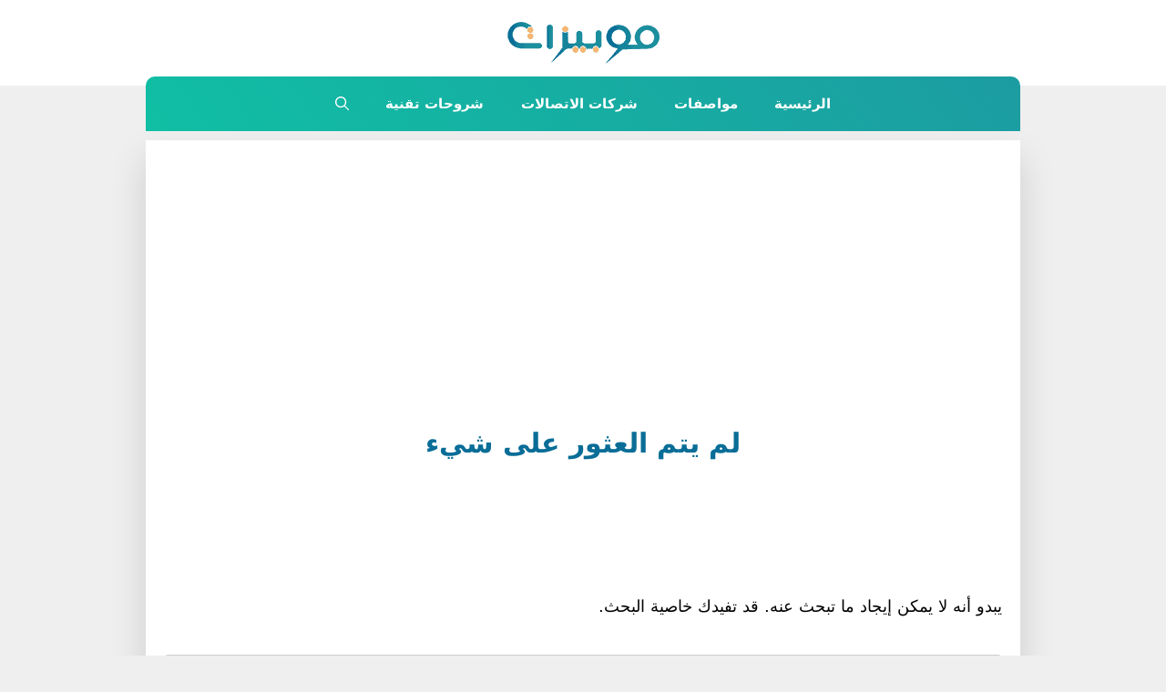

--- FILE ---
content_type: text/html; charset=UTF-8
request_url: https://mobizat.net/downloads/apps/
body_size: 20346
content:
<!DOCTYPE html>
<html dir="rtl" lang="ar" prefix="og: https://ogp.me/ns#">
<head>
	<meta charset="UTF-8">
	        <style>.links-container .title { margin-bottom: 1em; }
            .links-container .link { display: flex; gap: 0.5em; }
            .links-container :is(.icon, .prefix) { display: inline-block; white-space: nowrap; }</style>
                    <style>/* MOBILE SIZE START */
@media (min-width: 320px) and (max-width: 767px) {

.zat-internal-end .title {
    text-align: center;
}

.zat-internal-end .link {
    margin: 20px auto;
    padding: 4px 8px!important;
    background-color: #fbfbfb;
    border-radius: 10px!important;
    align-items: center;
    font-size: 14px!important;
    line-height: 2;
}

.zat-internal-inside .link {
    display: inline-grid;
    gap: 0.5em;
    text-align: center;
    width: 100%;
}

}
/* MOBILE SIZE END */



/* SY Internal Links START */

.zat-internal-inside .link a {
    color: #551a8b!important;
}
.zat-internal-inside .link a:hover {
    color: #A60202!important;
}

.zat-internal-end .link {
    margin: 20px auto;
    padding: 4px 12px;
    background-color: #fbfbfb;
    border-radius: 25px;
	font-size: 15px;
	align-items: center;
	font-size: 16px!important;
	line-height: 2;
}
.zat-internal-end .link:hover {
    background-color: #f1f1f1;
	border-left: 2px solid #f2be1f;
}
.zat-internal-end .link:before {
  content: '';
  width: 0px;
  height: 0px;
  border-style: solid;
  border-width: 10px 15px 10px 0;
  border-color: transparent #f2be1f transparent transparent;
  display: inline-block;
  vertical-align: middle;
  margin-right: 0px;
  margin-left: 5px;
}

.zat-internal-end .link a:hover {
    color: #A60202!important;
}

.zat-internal-end .title {
    font-size: 22px;
    border-bottom: solid 1px #eee;
    color: #fff!important;
    background: rgba(0, 0, 0, 0) linear-gradient(-308.59deg, rgb(16 191 164) 0%, rgb(28 156 161) 100%) repeat scroll 0% 0% !important;
    border-radius: 5px;
    padding: 10px;
}
.zat-internal-end .link a {
    color: #551a8b!important;
    font-weight: bold;
    text-align: right!important;
    font-size: 14px!important;
}

/* SY Internal Links END */</style>
                    <meta name="viewport" content="width=device-width, initial-scale=1">
<!-- تحسين مُحركات البحث بواسطة رانك ماث برو (Rank Math PRO)-  https://s.rankmath.com/home -->
<title>تنزيل متجر التطبيقات و تحميل تطبيقات مجانا للموبايل 2026 و متجر تحميل APK</title>
<style>.flying-press-lazy-bg{background-image:none!important;}</style>
<link rel='preload' href='https://mobizat.net/wp-content/uploads/2024/12/mobizat-logo.webp' as='image' imagesrcset='https://mobizat.net/wp-content/uploads/2024/12/mobizat-logo.webp 1x, https://mobizat.net/wp-content/uploads/2024/12/mobizat-logo.webp 2x' imagesizes=''/>

<style id="flying-press-css">/*!
 * Font Awesome Free 6.7.1 by @fontawesome - https://fontawesome.com
 * License - https://fontawesome.com/license/free (Icons: CC BY 4.0, Fonts: SIL OFL 1.1, Code: MIT License)
 * Copyright 2024 Fonticons, Inc.
 */
@keyframes fa-beat{0%,90%{transform:scale(1)}45%{transform:scale(var(--fa-beat-scale,1.25))}}@keyframes fa-bounce{0%{transform:scale(1)translateY(0)}10%{transform:scale(var(--fa-bounce-start-scale-x,1.1),var(--fa-bounce-start-scale-y,.9))translateY(0)}30%{transform:scale(var(--fa-bounce-jump-scale-x,.9),var(--fa-bounce-jump-scale-y,1.1))translateY(var(--fa-bounce-height,-.5em))}50%{transform:scale(var(--fa-bounce-land-scale-x,1.05),var(--fa-bounce-land-scale-y,.95))translateY(0)}57%{transform:scale(1)translateY(var(--fa-bounce-rebound,-.125em))}64%{transform:scale(1)translateY(0)}}@keyframes fa-fade{50%{opacity:var(--fa-fade-opacity,.4)}}@keyframes fa-beat-fade{0%,to{opacity:var(--fa-beat-fade-opacity,.4);transform:scale(1)}50%{opacity:1;transform:scale(var(--fa-beat-fade-scale,1.125))}}@keyframes fa-flip{50%{transform:rotate3d(var(--fa-flip-x,0),var(--fa-flip-y,1),var(--fa-flip-z,0),var(--fa-flip-angle,-180deg))}}@keyframes fa-shake{0%{transform:rotate(-15deg)}4%{transform:rotate(15deg)}8%,24%{transform:rotate(-18deg)}12%,28%{transform:rotate(18deg)}16%{transform:rotate(-22deg)}20%{transform:rotate(22deg)}32%{transform:rotate(-12deg)}36%{transform:rotate(12deg)}40%,to{transform:rotate(0)}}@keyframes fa-spin{0%{transform:rotate(0)}}:host,:root{--fa-style-family-brands:"Font Awesome 6 Brands";--fa-font-brands:normal 400 1em/1 "Font Awesome 6 Brands"}@font-face{font-family:"Font Awesome 6 Brands";font-style:normal;font-weight:400;font-display:block;src:url(https://tajmod.net/wp-content/cache/flying-press/fa-brands-400.woff2)format("woff2"),url(https://tajmod.net/wp-content/cache/flying-press/fa-brands-400.ttf)format("truetype")}:host,:root{--fa-font-regular:normal 400 1em/1 "Font Awesome 6 Free"}@font-face{font-family:"Font Awesome 6 Free";font-style:normal;font-weight:400;font-display:block;src:url(https://tajmod.net/wp-content/cache/flying-press/fa-regular-400.woff2)format("woff2"),url(https://tajmod.net/wp-content/cache/flying-press/fa-regular-400.ttf)format("truetype")}:host,:root{--fa-style-family-classic:"Font Awesome 6 Free";--fa-font-solid:normal 900 1em/1 "Font Awesome 6 Free"}@font-face{font-family:"Font Awesome 6 Free";font-style:normal;font-weight:900;font-display:block;src:url(https://tajmod.net/wp-content/cache/flying-press/fa-solid-900.woff2)format("woff2"),url(https://tajmod.net/wp-content/cache/flying-press/fa-solid-900.ttf)format("truetype")}@font-face{font-family:"Font Awesome 5 Brands";font-display:block;font-weight:400;src:url(https://tajmod.net/wp-content/cache/flying-press/fa-brands-400.woff2)format("woff2"),url(https://tajmod.net/wp-content/cache/flying-press/fa-brands-400.ttf)format("truetype")}@font-face{font-family:"Font Awesome 5 Free";font-display:block;font-weight:900;src:url(https://tajmod.net/wp-content/cache/flying-press/fa-solid-900.woff2)format("woff2"),url(https://tajmod.net/wp-content/cache/flying-press/fa-solid-900.ttf)format("truetype")}@font-face{font-family:"Font Awesome 5 Free";font-display:block;font-weight:400;src:url(https://tajmod.net/wp-content/cache/flying-press/fa-regular-400.woff2)format("woff2"),url(https://tajmod.net/wp-content/cache/flying-press/fa-regular-400.ttf)format("truetype")}@font-face{font-family:FontAwesome;font-display:block;src:url(https://tajmod.net/wp-content/cache/flying-press/fa-solid-900.woff2)format("woff2"),url(https://tajmod.net/wp-content/cache/flying-press/fa-solid-900.ttf)format("truetype")}@font-face{font-family:FontAwesome;font-display:block;src:url(https://tajmod.net/wp-content/cache/flying-press/fa-brands-400.woff2)format("woff2"),url(https://tajmod.net/wp-content/cache/flying-press/fa-brands-400.ttf)format("truetype")}@font-face{font-family:FontAwesome;font-display:block;src:url(https://tajmod.net/wp-content/cache/flying-press/fa-regular-400.woff2)format("woff2"),url(https://tajmod.net/wp-content/cache/flying-press/fa-regular-400.ttf)format("truetype");unicode-range:U+F003,U+F006,U+F014,U+F016-F017,U+F01A-F01B,U+F01D,U+F022,U+F03E,U+F044,U+F046,U+F05C-F05D,U+F06E,U+F070,U+F087-F088,U+F08A,U+F094,U+F096-F097,U+F09D,U+F0A0,U+F0A2,U+F0A4-F0A7,U+F0C5,U+F0C7,U+F0E5-F0E6,U+F0EB,U+F0F6-F0F8,U+F10C,U+F114-F115,U+F118-F11A,U+F11C-F11D,U+F133,U+F147,U+F14E,U+F150-F152,U+F185-F186,U+F18E,U+F190-F192,U+F196,U+F1C1-F1C9,U+F1D9,U+F1DB,U+F1E3,U+F1EA,U+F1F7,U+F1F9,U+F20A,U+F247-F248,U+F24A,U+F24D,U+F255-F25B,U+F25D,U+F271-F274,U+F278,U+F27B,U+F28C,U+F28E,U+F29C,U+F2B5,U+F2B7,U+F2BA,U+F2BC,U+F2BE,U+F2C0-F2C1,U+F2C3,U+F2D0,U+F2D2,U+F2D4,U+F2DC}@font-face{font-family:FontAwesome;font-display:block;src:url(https://tajmod.net/wp-content/cache/flying-press/fa-v4compatibility.woff2)format("woff2"),url(https://tajmod.net/wp-content/cache/flying-press/fa-v4compatibility.ttf)format("truetype");unicode-range:U+F041,U+F047,U+F065-F066,U+F07D-F07E,U+F080,U+F08B,U+F08E,U+F090,U+F09A,U+F0AC,U+F0AE,U+F0B2,U+F0D0,U+F0D6,U+F0E4,U+F0EC,U+F10A-F10B,U+F123,U+F13E,U+F148-F149,U+F14C,U+F156,U+F15E,U+F160-F161,U+F163,U+F175-F178,U+F195,U+F1F8,U+F219,U+F27A}.clear,.clearfix:after,.grid-100:after,.grid-10:after,.grid-15:after,.grid-20:after,.grid-25:after,.grid-30:after,.grid-33:after,.grid-35:after,.grid-40:after,.grid-45:after,.grid-50:after,.grid-55:after,.grid-5:after,.grid-60:after,.grid-65:after,.grid-66:after,.grid-70:after,.grid-75:after,.grid-80:after,.grid-85:after,.grid-90:after,.grid-95:after,.grid-container:after,[class*=mobile-grid-]:after,[class*=tablet-grid-]:after{clear:both}@-ms-viewport{width:auto}.clearfix:after,.clearfix:before,.grid-100:after,.grid-100:before,.grid-10:after,.grid-10:before,.grid-15:after,.grid-15:before,.grid-20:after,.grid-20:before,.grid-25:after,.grid-25:before,.grid-30:after,.grid-30:before,.grid-33:after,.grid-33:before,.grid-35:after,.grid-35:before,.grid-40:after,.grid-40:before,.grid-45:after,.grid-45:before,.grid-50:after,.grid-50:before,.grid-55:after,.grid-55:before,.grid-5:after,.grid-5:before,.grid-60:after,.grid-60:before,.grid-65:after,.grid-65:before,.grid-66:after,.grid-66:before,.grid-70:after,.grid-70:before,.grid-75:after,.grid-75:before,.grid-80:after,.grid-80:before,.grid-85:after,.grid-85:before,.grid-90:after,.grid-90:before,.grid-95:after,.grid-95:before,.grid-container:after,.grid-container:before,[class*=mobile-grid-]:after,[class*=mobile-grid-]:before,[class*=tablet-grid-]:after,[class*=tablet-grid-]:before{content:".";visibility:hidden;width:0;height:0;font-size:0;line-height:0;display:block;overflow:hidden}.grid-container{max-width:1200px;margin-left:auto;margin-right:auto;padding-left:10px;padding-right:10px}.grid-10,.grid-100,.grid-15,.grid-20,.grid-25,.grid-30,.grid-33,.grid-35,.grid-40,.grid-45,.grid-5,.grid-50,.grid-55,.grid-60,.grid-65,.grid-66,.grid-70,.grid-75,.grid-80,.grid-85,.grid-90,.grid-95,[class*=mobile-grid-],[class*=tablet-grid-]{-webkit-box-sizing:border-box;-moz-box-sizing:border-box;box-sizing:border-box;padding-left:10px;padding-right:10px}.grid-parent{padding-left:0;padding-right:0}@media (width<=767px){[class*=mobile-pull-],[class*=mobile-push-]{position:relative}.mobile-grid-100{clear:both;width:100%}}@media (width>=768px) and (width<=1024px){[class*=tablet-pull-],[class*=tablet-push-]{position:relative}.tablet-grid-100{clear:both;width:100%}}@media (width>=1025px){.grid-100{clear:both;width:100%}}a,abbr,acronym,address,applet,big,blockquote,body,caption,cite,code,dd,del,dfn,div,dl,dt,em,fieldset,font,form,h1,h2,h3,h4,h5,h6,html,iframe,ins,kbd,label,legend,li,object,ol,p,pre,q,s,samp,small,span,strike,strong,sub,sup,table,tbody,td,tfoot,th,thead,tr,tt,ul,var{border:0;margin:0;padding:0}html{-webkit-text-size-adjust:100%;-ms-text-size-adjust:100%;font-family:sans-serif}article,aside,details,figcaption,figure,footer,header,main,nav,section{display:block}ol,ul{list-style:none}a{background-color:#fff0}a img{border:0}body,button,input,select,textarea{text-transform:none;font-family:-apple-system,system-ui,BlinkMacSystemFont,Segoe UI,Helvetica,Arial,sans-serif,Apple Color Emoji,Segoe UI Emoji,Segoe UI Symbol;font-size:17px;font-weight:400;line-height:1.5}p{margin-bottom:1.5em}h1,h2,h3,h4,h5,h6{font-family:inherit;font-size:100%;font-style:inherit;font-weight:inherit}h1{text-transform:none;margin-bottom:20px;font-size:42px;font-weight:400;line-height:1.2em}h2{text-transform:none;margin-bottom:20px;font-size:35px;font-weight:400;line-height:1.2em}ul{list-style:outside}li>ol,li>ul{margin-bottom:0;margin-left:1.5em}b,strong{font-weight:700}ins,mark{text-decoration:none}img{max-width:100%;height:auto}button,input,select,textarea{vertical-align:baseline;margin:0;font-size:100%}button,html input[type=button],input[type=reset],input[type=submit]{cursor:pointer;-webkit-appearance:button;color:#fff;background:#55555e;border:1px solid #fff0;padding:10px 20px}input[type=checkbox],input[type=radio]{box-sizing:border-box;padding:0}input[type=search]{-webkit-appearance:textfield;box-sizing:content-box}input[type=search]::-webkit-search-decoration{-webkit-appearance:none}button::-moz-focus-inner,input::-moz-focus-inner{border:0;padding:0}input[type=email],input[type=number],input[type=password],input[type=search],input[type=tel],input[type=text],input[type=url],select,textarea{color:#666;box-sizing:border-box;background:#fafafa;border:1px solid #ccc;border-radius:0;max-width:100%;padding:10px 15px}input[type=file]{box-sizing:border-box;max-width:100%}a,button,input{transition:color .1s ease-in-out,background-color .1s ease-in-out}a{text-decoration:none}.size-auto,.size-full,.size-large,.size-medium,.size-thumbnail{max-width:100%;height:auto}.screen-reader-text{clip:rect(1px,1px,1px,1px);clip-path:inset(50%);border:0;width:1px;height:1px;margin:-1px;padding:0;overflow:hidden;word-wrap:normal!important;position:absolute!important}.screen-reader-text:focus{clip-path:none;color:#21759b;z-index:100000;background-color:#f1f1f1;border-radius:3px;width:auto;height:auto;padding:15px 23px 14px;font-size:.875rem;font-weight:700;line-height:normal;text-decoration:none;display:block;top:5px;left:5px;box-shadow:0 0 2px 2px #0009;clip:auto!important}.clear:after,.comment-content:after,.entry-content:after,.inside-footer-widgets:not(.grid-container):after,.inside-header:not(.grid-container):after,.inside-navigation:not(.grid-container):after,.inside-top-bar:not(.grid-container):after,.page-header-content-container:after,.paging-navigation:after,.site-content:after,.site-footer:after,.site-header:after,.site-info:after{content:"";clear:both;display:table}.main-navigation{z-index:100;clear:both;padding:0;display:block}.main-navigation a{text-transform:none;font-size:15px;font-weight:400;text-decoration:none;display:block}.main-navigation ul{margin:0;padding-left:0;list-style:none}.main-navigation .main-nav ul li a{padding-left:20px;padding-right:20px;line-height:60px}.inside-navigation{position:relative}.main-navigation li{float:left;position:relative}.nav-aligned-center .main-navigation:not(.toggled) .menu>li,.nav-aligned-right .main-navigation:not(.toggled) .menu>li{float:none;display:inline-block}.nav-aligned-center .main-navigation:not(.toggled) ul,.nav-aligned-right .main-navigation:not(.toggled) ul{letter-spacing:-.31em;font-size:1em}.nav-aligned-center .main-navigation:not(.toggled) ul li,.nav-aligned-right .main-navigation:not(.toggled) ul li{letter-spacing:normal}.nav-aligned-center .main-navigation{text-align:center}.main-navigation li.search-item{float:right}.main-navigation .mobile-bar-items a{padding-left:20px;padding-right:20px;line-height:60px}.main-navigation ul ul{float:left;opacity:0;z-index:99999;text-align:left;pointer-events:none;width:200px;height:0;transition:opacity 80ms linear;display:block;position:absolute;top:auto;left:-99999px;overflow:hidden;box-shadow:1px 1px #0000001a}.main-navigation ul ul a{display:block}.main-navigation ul ul li{width:100%}.main-navigation .main-nav ul ul li a{padding:10px 20px;font-size:14px;line-height:normal}.main-navigation.sub-menu-left ul ul{box-shadow:-1px 1px #0000001a}.main-navigation:not(.toggled) ul li.sfHover>ul,.main-navigation:not(.toggled) ul li:hover>ul{opacity:1;pointer-events:auto;height:auto;transition-delay:.15s;left:auto;overflow:visible}.main-navigation:not(.toggled) ul ul li.sfHover>ul,.main-navigation:not(.toggled) ul ul li:hover>ul{top:0;left:100%}.main-navigation.sub-menu-left:not(.toggled) ul ul li.sfHover>ul,.main-navigation.sub-menu-left:not(.toggled) ul ul li:hover>ul{left:auto;right:100%}.site-header{position:relative}.inside-header{padding:20px 40px}.site-logo{max-width:100%;display:inline-block}.site-header .header-image{vertical-align:middle}.header-aligned-center .site-header{text-align:center}.entry-header .gp-icon,.posted-on .updated{display:none}.entry-content:not(:first-child),.entry-summary:not(:first-child),.page-content:not(:first-child){margin-top:2em}.entry-header,.site-content{word-wrap:break-word}.entry-title,.entry-content>p:last-child,.entry-summary>p:last-child,.page-content>p:last-child,.read-more-container,.taxonomy-description p:last-child{margin-bottom:0}.widget-title{text-transform:none;margin-bottom:30px;font-size:20px;font-weight:400;line-height:1.5}.widget ol,.widget ul{margin:0}.widget .search-field{width:100%}.widget{box-sizing:border-box;margin:0 0 30px}.separate-containers .widget:last-child,.widget:last-child{margin-bottom:0}.widget ul li{padding-bottom:5px;list-style-type:none;position:relative}.widget_nav_menu ul ul,.widget_pages ul ul{margin-top:5px;margin-left:1em}.separate-containers .comments-area,.separate-containers .inside-article,.separate-containers .page-header,.separate-containers .paging-navigation{padding:40px}.separate-containers .page-header,.separate-containers .site-main>*,.separate-containers .widget{margin-bottom:20px}.separate-containers.no-sidebar .site-main{margin-left:0;margin-right:0}.one-container .site-main>:last-child,.separate-containers .site-main>:last-child{margin-bottom:0}.site-info{text-align:center;padding:20px 40px;font-size:15px}.footer-bar-active .footer-bar .widget{padding:0}.footer-bar .widget_nav_menu>div>ul{vertical-align:top;display:inline-block}.footer-bar .widget_nav_menu li{float:left;margin:0 10px;padding:0}.footer-bar .widget_nav_menu li:first-child{margin-left:0}.footer-bar .widget_nav_menu li:last-child{margin-right:0}.footer-bar .widget_nav_menu li ul,.footer-bar .widget-title{display:none}.footer-bar-align-center .copyright-bar{float:none;text-align:center}.footer-bar-align-center .footer-bar{float:none;text-align:center;margin-bottom:10px}.one-container .inside-article>[class*=page-header-],.separate-containers .inside-article>[class*=page-header-]{margin-top:0;margin-bottom:2em}.gp-icon{align-self:center;display:inline-flex}.gp-icon svg{fill:currentColor;width:1em;height:1em;position:relative;top:.125em}.close-search .icon-search svg:first-child,.icon-menu-bars svg:nth-child(2),.icon-search svg:nth-child(2),.toggled .icon-menu-bars svg:first-child{display:none}.container.grid-container{width:auto}.menu-toggle,.mobile-bar-items,.sidebar-nav-mobile{display:none}.menu-toggle{text-transform:none;cursor:pointer;margin:0;padding:0 20px;font-size:15px;font-weight:400;line-height:60px}button.menu-toggle{text-align:center;background-color:#fff0;border:0;width:100%}button.menu-toggle:active,button.menu-toggle:focus,button.menu-toggle:hover{background-color:#fff0}.menu-toggle .mobile-menu{padding-left:3px}.menu-toggle .gp-icon+.mobile-menu{padding-left:9px}.menu-toggle .mobile-menu:empty{display:none}.nav-search-enabled .main-navigation .menu-toggle{text-align:left}.mobile-bar-items{z-index:21;list-style-type:none;display:none;position:absolute;top:0;right:0}.mobile-bar-items a{display:inline-block}@media (width<=768px){a,body,button,input,select,textarea{transition:all ease-in-out}.footer-bar .widget_nav_menu li:first-child{margin-left:10px}.footer-bar .widget_nav_menu li:last-child{margin-right:10px}.inside-header>:not(:last-child):not(.main-navigation){margin-bottom:20px}.header-aligned-right .site-header,.site-header{text-align:center}.content-area,.inside-footer-widgets>div,.sidebar{float:none;width:100%;left:0;right:0}.site-main{margin-left:0!important;margin-right:0!important}body:not(.no-sidebar) .site-main{margin-bottom:0!important}.site-info{text-align:center}.copyright-bar{float:none!important;text-align:center!important}.footer-bar{margin-bottom:20px;float:none!important;text-align:center!important}.footer-bar .widget_nav_menu li{float:none;padding:5px 0;display:inline-block}}.main-navigation li{float:right;text-align:right}.main-navigation li.search-item,.nav-aligned-right.nav-below-header .main-navigation .menu>li.search-item{float:left}.main-navigation ul,.menu-toggle li.search-item{padding-right:0}ol,ul{margin:0 3em 1.5em 0}li>ol,li>ul{margin-right:1.5em}.menu-toggle .mobile-menu{margin-left:0;margin-right:5px}.widget_nav_menu ul ul,.widget_pages ul ul{margin-right:1em}.menu-toggle,.nav-search-enabled .main-navigation .menu-toggle{text-align:right}.main-navigation .mobile-bar-items{float:left;left:0;right:auto}.rtl .navigation-search{left:auto;right:-999999px}.rtl .footer-bar .widget_nav_menu li{float:right;direction:rtl}@media (width<=768px){.rtl .mobile-bar-items{position:absolute;top:0;left:0}}body{-webkit-user-select:none;-moz-user-select:none;-ms-user-select:none;user-select:none}html{scroll-behavior:smooth}html,body,p,b,ul,li,button,input,select,textarea,span,h1,h2,h3,h4,h5,h6{font-family:-apple-system,system-ui,BlinkMacSystemFont,Segoe UI,Helvetica,Arial,sans-serif,Apple Color Emoji,Segoe UI Emoji,Segoe UI Symbol}p{text-align:justify}.inside-article a{font-weight:700}h1{text-align:center}h2{font-size:18px}h1.entry-title{color:#096d97;align-content:center;font-weight:700;line-height:1.5;min-height:150px!important}h2.entry-title{color:#096d97;font-weight:700;line-height:1.5}h2.widget-title{text-align:center;color:#fff;background-color:#1c909e;border-radius:4px;padding:8px}.entry-content h2{background:linear-gradient(90deg,#fdfdfd,#f3f3f3);border-left:1px solid #bba1d3;border-radius:8px;width:95%;margin:25px 0 15px;padding:.5em 1em;font-size:18px;font-weight:700;display:inline-block;position:relative;color:#4c4c4c!important}.entry-content h2:before{content:"";background:#bba1d3;border-radius:8px;width:6px;position:absolute;top:10px;bottom:10px;right:-2px}.site-info a{color:#fff;margin:auto 10px}.separate-containers .site-main{margin:0 20px 20px}.page-id-9583 .one-container .site-main>:last-child,.separate-containers .site-main>:last-child{margin:25px auto}.site-content{background:#fff;border-radius:0 0 15px 15px;margin-top:10px;margin-bottom:20px;box-shadow:0 20px 40px #00000024}.size-auto,.size-full,.size-large,.size-medium,.size-thumbnail{border-radius:10px 10px 0 0}.nav-aligned-center .main-navigation{margin-top:-10px}input[type=submit],input[type=search]{border-radius:4px;width:100%;margin-top:5px;margin-bottom:5px;font-weight:700}input[type=text],input[type=email],input[type=url],input[type=password],input[type=search],input[type=tel],input[type=number],textarea,select{color:#666;background-color:#fafafa;border-color:#ccc;width:100%}@media (width>=320px) and (width<=767px){.main-nav{border-radius:10px;margin:15px}.page-id-9583 .one-container .site-main>:last-child,.separate-containers .site-main>:last-child{mmargin:10px}h2.entry-title{margin-top:10px}}.gp-icon,.gp-icon svg{width:15px;height:15px}.entry-content li{margin:10px 0}.entry-content li:before{content:"» ";color:#551a8b;padding:0;font-size:25px;font-weight:900}.entry-content ul{margin:0 1em 1.5em 0}.inside-article ::marker{color:#1c9da1;font-size:0}.addonText{color:#333;text-align:justify;background:#fff;border-radius:10px;margin-top:20px;margin-bottom:20px;padding:10px;font-size:18px;line-height:2;overflow:hidden;box-shadow:0 2px 24px 2px #a6c5d733}.addonText h2{text-align:right;font-size:22px;font-weight:700;line-height:1.5}.inside-article img,.navigation-search input[type=search]{border-radius:8px}.archive.separate-containers{text-align:center}.addonText a{font-weight:700}html,body{max-width:100vw!important;overflow-x:hidden!important}@font-face{font-display:swap;font-family:fontzat;src:url(https://mobizat.com/wp-content/uploads/2022/02/JannaLT-Regular.eot);src:local(Janna LT Regular),local(JannaLT-Regular),url(https://mobizat.com/wp-content/uploads/2022/02/JannaLT-Regular.eot#iefix)format("embedded-opentype"),url(https://mobizat.com/wp-content/uploads/2022/02/JannaLT-Regular.woff2)format("woff2"),url(https://mobizat.com/wp-content/uploads/2022/02/JannaLT-Regular.woff)format("woff"),url(https://mobizat.com/wp-content/uploads/2022/02/JannaLT-Regular.ttf)format("truetype"),url(https://mobizat.com/wp-content/uploads/2022/02/JannaLT-Regular.svg#JannaLT-Regular)format("svg");font-weight:400;font-style:normal}.archive .inside-article{margin-bottom:20px}@media (width<=500px){.inside-article{height:max-content!important;padding-bottom:1px!important}}</style>
<meta name="description" content="تنزيل و تحميل تطبيقات 2026 مجانا لـ اندرويد و ايفون، ستجد هنا جميع التطبيقات المجانية ل موبايل سامسونج وغيرها من الهواتف التي تعمل بنظام الاندرويد والـ IOS ."/>
<meta name="robots" content="follow, noindex"/>
<meta property="og:locale" content="ar_AR" />
<meta property="og:type" content="article" />
<meta property="og:title" content="تنزيل متجر التطبيقات و تحميل تطبيقات مجانا للموبايل 2026 و متجر تحميل APK" />
<meta property="og:description" content="تنزيل و تحميل تطبيقات 2026 مجانا لـ اندرويد و ايفون، ستجد هنا جميع التطبيقات المجانية ل موبايل سامسونج وغيرها من الهواتف التي تعمل بنظام الاندرويد والـ IOS ." />
<meta property="og:url" content="https://mobizat.net/downloads/apps/" />
<meta property="og:site_name" content="موبيزات" />
<meta property="article:publisher" content="https://www.facebook.com/mobizat/" />
<meta property="og:image" content="https://mobizat.net/wp-content/uploads/2024/04/تحميل-تطبيقات.jpg" />
<meta property="og:image:secure_url" content="https://mobizat.net/wp-content/uploads/2024/04/تحميل-تطبيقات.jpg" />
<meta property="og:image:width" content="1280" />
<meta property="og:image:height" content="720" />
<meta property="og:image:alt" content="تحميل تطبيقات" />
<meta property="og:image:type" content="image/jpeg" />
<meta name="twitter:card" content="summary_large_image" />
<meta name="twitter:title" content="تنزيل متجر التطبيقات و تحميل تطبيقات مجانا للموبايل 2026 و متجر تحميل APK" />
<meta name="twitter:description" content="تنزيل و تحميل تطبيقات 2026 مجانا لـ اندرويد و ايفون، ستجد هنا جميع التطبيقات المجانية ل موبايل سامسونج وغيرها من الهواتف التي تعمل بنظام الاندرويد والـ IOS ." />
<meta name="twitter:site" content="@mobizat" />
<meta name="twitter:image" content="https://mobizat.net/wp-content/uploads/2024/04/تحميل-تطبيقات.jpg" />
<script type="application/ld+json" class="rank-math-schema-pro">{"@context":"https://schema.org","@graph":[{"@type":"Person","@id":"https://mobizat.net/#person","name":"\u0645\u0648\u0628\u064a\u0632\u0627\u062a","sameAs":["https://www.facebook.com/mobizat/","https://twitter.com/mobizat","https://www.youtube.com/@mobizat","https://www.pinterest.com/mobizat/"],"image":{"@type":"ImageObject","@id":"https://mobizat.net/#logo","url":"https://mobizat.net/wp-content/uploads/2025/04/mobizat-logo.webp","contentUrl":"https://mobizat.net/wp-content/uploads/2025/04/mobizat-logo.webp","caption":"\u0645\u0648\u0628\u064a\u0632\u0627\u062a","inLanguage":"ar","width":"170","height":"54"}},{"@type":"WebSite","@id":"https://mobizat.net/#website","url":"https://mobizat.net","name":"\u0645\u0648\u0628\u064a\u0632\u0627\u062a","alternateName":"\u0645\u0648\u0628\u064a\u0632\u0627\u062a","publisher":{"@id":"https://mobizat.net/#person"},"inLanguage":"ar"},{"@type":"BreadcrumbList","@id":"https://mobizat.net/downloads/apps/#breadcrumb","itemListElement":[{"@type":"ListItem","position":"1","item":{"@id":"https://mobizat.net","name":"\u0627\u0644\u0631\u0626\u064a\u0633\u064a\u0629"}},{"@type":"ListItem","position":"2","item":{"@id":"https://mobizat.net/downloads/apps/","name":"\u062a\u062d\u0645\u064a\u0644 \u062a\u0637\u0628\u064a\u0642\u0627\u062a"}}]},{"@type":"CollectionPage","@id":"https://mobizat.net/downloads/apps/#webpage","url":"https://mobizat.net/downloads/apps/","name":"\u062a\u0646\u0632\u064a\u0644 \u0645\u062a\u062c\u0631 \u0627\u0644\u062a\u0637\u0628\u064a\u0642\u0627\u062a \u0648 \u062a\u062d\u0645\u064a\u0644 \u062a\u0637\u0628\u064a\u0642\u0627\u062a \u0645\u062c\u0627\u0646\u0627 \u0644\u0644\u0645\u0648\u0628\u0627\u064a\u0644 2026 \u0648 \u0645\u062a\u062c\u0631 \u062a\u062d\u0645\u064a\u0644 APK","isPartOf":{"@id":"https://mobizat.net/#website"},"inLanguage":"ar","breadcrumb":{"@id":"https://mobizat.net/downloads/apps/#breadcrumb"}}]}</script>
<!-- /إضافة تحسين محركات البحث لووردبريس Rank Math -->

<link rel="alternate" type="application/rss+xml" title="موبيزات &laquo; الخلاصة" href="https://mobizat.net/feed/" />
<link rel="alternate" type="application/rss+xml" title="موبيزات &laquo; خلاصة التعليقات" href="https://mobizat.net/comments/feed/" />
<link rel="alternate" type="application/rss+xml" title="موبيزات &laquo; تحميل تطبيقات خلاصة التصنيف" href="https://mobizat.net/downloads/apps/feed/" />
<style id='wp-img-auto-sizes-contain-inline-css'>img:is([sizes=auto i],[sizes^="auto," i]){contain-intrinsic-size:3000px 1500px}
/*# sourceURL=wp-img-auto-sizes-contain-inline-css */</style>
<style id='classic-theme-styles-inline-css'>/*! This file is auto-generated */
.wp-block-button__link{color:#fff;background-color:#32373c;border-radius:9999px;box-shadow:none;text-decoration:none;padding:calc(.667em + 2px) calc(1.333em + 2px);font-size:1.125em}.wp-block-file__button{background:#32373c;color:#fff;text-decoration:none}
/*# sourceURL=/wp-includes/css/classic-themes.min.css */</style>
<link rel='stylesheet' id='fa-icons-css' media='all'  data-origin-href="https://cdnjs.cloudflare.com/ajax/libs/font-awesome/6.7.1/css/all.min.css?ver=6.9" data-href="https://mobizat.net/wp-content/cache/flying-press/all.min.css"/>
<link rel='stylesheet' id='generate-style-grid-css' media='all'  data-href="https://mobizat.net/wp-content/cache/flying-press/a82556035e27.unsemantic-grid.min.css"/>
<link rel='stylesheet' id='generate-style-css' media='all'  data-href="https://mobizat.net/wp-content/cache/flying-press/0d556a1021bf.style.min.css"/>
<style id='generate-style-inline-css'>.no-featured-image-padding .post-image {margin-left:-20px;margin-right:-20px;}.post-image-above-header .no-featured-image-padding .inside-article .post-image {margin-top:-5px;}@media (max-width:768px){.no-featured-image-padding .post-image {margin-left:-10px;margin-right:-10px;}.post-image-above-header .no-featured-image-padding .inside-article .post-image {margin-top:-0px;}}
body{background-color:#efefef;color:#3a3a3a;}a{color:#095C81;}a:hover, a:focus, a:active{color:var(--contrast);}body .grid-container{max-width:960px;}.wp-block-group__inner-container{max-width:960px;margin-left:auto;margin-right:auto;}.navigation-search{position:absolute;left:-99999px;pointer-events:none;visibility:hidden;z-index:20;width:100%;top:0;transition:opacity 100ms ease-in-out;opacity:0;}.navigation-search.nav-search-active{left:0;right:0;pointer-events:auto;visibility:visible;opacity:1;}.navigation-search input[type="search"]{outline:0;border:0;vertical-align:bottom;line-height:1;opacity:0.9;width:100%;z-index:20;border-radius:0;-webkit-appearance:none;height:60px;}.navigation-search input::-ms-clear{display:none;width:0;height:0;}.navigation-search input::-ms-reveal{display:none;width:0;height:0;}.navigation-search input::-webkit-search-decoration, .navigation-search input::-webkit-search-cancel-button, .navigation-search input::-webkit-search-results-button, .navigation-search input::-webkit-search-results-decoration{display:none;}.main-navigation li.search-item{z-index:21;}li.search-item.active{transition:opacity 100ms ease-in-out;}.nav-left-sidebar .main-navigation li.search-item.active,.nav-right-sidebar .main-navigation li.search-item.active{width:auto;display:inline-block;float:right;}.gen-sidebar-nav .navigation-search{top:auto;bottom:0;}:root{--contrast:#222222;--contrast-2:#575760;--contrast-3:#b2b2be;--base:#f0f0f0;--base-2:#f7f8f9;--base-3:#ffffff;--accent:#095C81;}:root .has-contrast-color{color:var(--contrast);}:root .has-contrast-background-color{background-color:var(--contrast);}:root .has-contrast-2-color{color:var(--contrast-2);}:root .has-contrast-2-background-color{background-color:var(--contrast-2);}:root .has-contrast-3-color{color:var(--contrast-3);}:root .has-contrast-3-background-color{background-color:var(--contrast-3);}:root .has-base-color{color:var(--base);}:root .has-base-background-color{background-color:var(--base);}:root .has-base-2-color{color:var(--base-2);}:root .has-base-2-background-color{background-color:var(--base-2);}:root .has-base-3-color{color:var(--base-3);}:root .has-base-3-background-color{background-color:var(--base-3);}:root .has-accent-color{color:var(--accent);}:root .has-accent-background-color{background-color:var(--accent);}body, button, input, select, textarea{font-size:18px;}body{line-height:1.8;}p{margin-bottom:1.8em;}.entry-content > [class*="wp-block-"]:not(:last-child):not(.wp-block-heading){margin-bottom:1.8em;}.main-title{font-size:45px;}.main-navigation a, .menu-toggle{font-weight:bold;}.main-navigation .main-nav ul ul li a{font-size:14px;}.sidebar .widget, .footer-widgets .widget{font-size:17px;}h1{font-weight:300;font-size:30px;}h2{font-weight:300;font-size:30px;line-height:1.8em;}h3{font-size:20px;}h4{font-size:inherit;}h5{font-size:inherit;}@media (max-width:768px){.main-title{font-size:30px;}h1{font-size:30px;}h2{font-size:25px;}}.top-bar{background-color:#636363;color:#ffffff;}.top-bar a{color:#ffffff;}.top-bar a:hover{color:#303030;}.site-header{background-color:#ffffff;color:#3a3a3a;}.site-header a{color:#3a3a3a;}.main-title a,.main-title a:hover{color:#222222;}.site-description{color:#757575;}.main-navigation .main-nav ul li a, .main-navigation .menu-toggle, .main-navigation .menu-bar-items{color:#ffffff;}.main-navigation .main-nav ul li:not([class*="current-menu-"]):hover > a, .main-navigation .main-nav ul li:not([class*="current-menu-"]):focus > a, .main-navigation .main-nav ul li.sfHover:not([class*="current-menu-"]) > a, .main-navigation .menu-bar-item:hover > a, .main-navigation .menu-bar-item.sfHover > a{color:#ffffff;}button.menu-toggle:hover,button.menu-toggle:focus,.main-navigation .mobile-bar-items a,.main-navigation .mobile-bar-items a:hover,.main-navigation .mobile-bar-items a:focus{color:#ffffff;}.main-navigation .main-nav ul li[class*="current-menu-"] > a{color:#ffffff;}.navigation-search input[type="search"],.navigation-search input[type="search"]:active, .navigation-search input[type="search"]:focus, .main-navigation .main-nav ul li.search-item.active > a, .main-navigation .menu-bar-items .search-item.active > a{color:#333333;background-color:#1abc9c;opacity:1;}.main-navigation ul ul{background-color:#898989;}.main-navigation .main-nav ul ul li a{color:#ffffff;}.main-navigation .main-nav ul ul li:not([class*="current-menu-"]):hover > a,.main-navigation .main-nav ul ul li:not([class*="current-menu-"]):focus > a, .main-navigation .main-nav ul ul li.sfHover:not([class*="current-menu-"]) > a{color:#ffffff;}.main-navigation .main-nav ul ul li[class*="current-menu-"] > a{color:#ffffff;}.separate-containers .inside-article, .separate-containers .comments-area, .separate-containers .page-header, .one-container .container, .separate-containers .paging-navigation, .inside-page-header{color:#000000;background-color:#ffffff;}.inside-article a,.paging-navigation a,.comments-area a,.page-header a{color:#0E5D81;}.inside-article a:hover,.paging-navigation a:hover,.comments-area a:hover,.page-header a:hover{color:#11bca4;}.entry-meta{color:#595959;}.entry-meta a{color:#595959;}.sidebar .widget{background-color:#ffffff;}.sidebar .widget .widget-title{color:#000000;}.footer-widgets{background-color:#ffffff;}.footer-widgets .widget-title{color:#000000;}.site-info{color:#ffffff;background-color:#222222;}.site-info a{color:#ffffff;}.site-info a:hover{color:#606060;}.footer-bar .widget_nav_menu .current-menu-item a{color:#606060;}input[type="text"],input[type="email"],input[type="url"],input[type="password"],input[type="search"],input[type="tel"],input[type="number"],textarea,select{color:#666666;background-color:#fafafa;border-color:#cccccc;}input[type="text"]:focus,input[type="email"]:focus,input[type="url"]:focus,input[type="password"]:focus,input[type="search"]:focus,input[type="tel"]:focus,input[type="number"]:focus,textarea:focus,select:focus{color:#666666;background-color:#ffffff;border-color:#bfbfbf;}button,html input[type="button"],input[type="reset"],input[type="submit"],a.button,a.wp-block-button__link:not(.has-background){color:#ffffff;background-color:#666666;}button:hover,html input[type="button"]:hover,input[type="reset"]:hover,input[type="submit"]:hover,a.button:hover,button:focus,html input[type="button"]:focus,input[type="reset"]:focus,input[type="submit"]:focus,a.button:focus,a.wp-block-button__link:not(.has-background):active,a.wp-block-button__link:not(.has-background):focus,a.wp-block-button__link:not(.has-background):hover{color:#ffffff;background-color:#3f3f3f;}a.generate-back-to-top{background-color:rgba( 0,0,0,0.4 );color:#ffffff;}a.generate-back-to-top:hover,a.generate-back-to-top:focus{background-color:rgba( 0,0,0,0.6 );color:#ffffff;}:root{--gp-search-modal-bg-color:var(--base-3);--gp-search-modal-text-color:var(--contrast);--gp-search-modal-overlay-bg-color:rgba(0,0,0,0.2);}@media (max-width: 768px){.main-navigation .menu-bar-item:hover > a, .main-navigation .menu-bar-item.sfHover > a{background:none;color:#ffffff;}}.inside-top-bar{padding:10px;}.separate-containers .inside-article, .separate-containers .comments-area, .separate-containers .page-header, .separate-containers .paging-navigation, .one-container .site-content, .inside-page-header{padding:5px 20px 0px 20px;}.site-main .wp-block-group__inner-container{padding:5px 20px 0px 20px;}.entry-content .alignwide, body:not(.no-sidebar) .entry-content .alignfull{margin-left:-20px;width:calc(100% + 40px);max-width:calc(100% + 40px);}.one-container.right-sidebar .site-main,.one-container.both-right .site-main{margin-right:20px;}.one-container.left-sidebar .site-main,.one-container.both-left .site-main{margin-left:20px;}.one-container.both-sidebars .site-main{margin:0px 20px 0px 20px;}.main-navigation ul ul{width:250px;}.rtl .menu-item-has-children .dropdown-menu-toggle{padding-left:20px;}.rtl .main-navigation .main-nav ul li.menu-item-has-children > a{padding-right:20px;}.site-info{padding:20px;}@media (max-width:768px){.separate-containers .inside-article, .separate-containers .comments-area, .separate-containers .page-header, .separate-containers .paging-navigation, .one-container .site-content, .inside-page-header{padding:0px 10px 0px 10px;}.site-main .wp-block-group__inner-container{padding:0px 10px 0px 10px;}.site-info{padding-right:10px;padding-left:10px;}.entry-content .alignwide, body:not(.no-sidebar) .entry-content .alignfull{margin-left:-10px;width:calc(100% + 20px);max-width:calc(100% + 20px);}}.one-container .sidebar .widget{padding:0px;}/* End cached CSS */@media (max-width: 768px){.main-navigation .menu-toggle,.main-navigation .mobile-bar-items,.sidebar-nav-mobile:not(#sticky-placeholder){display:block;}.main-navigation ul,.gen-sidebar-nav{display:none;}[class*="nav-float-"] .site-header .inside-header > *{float:none;clear:both;}}
.dynamic-author-image-rounded{border-radius:100%;}.dynamic-featured-image, .dynamic-author-image{vertical-align:middle;}.one-container.blog .dynamic-content-template:not(:last-child), .one-container.archive .dynamic-content-template:not(:last-child){padding-bottom:0px;}.dynamic-entry-excerpt > p:last-child{margin-bottom:0px;}
/*# sourceURL=generate-style-inline-css */</style>
<link rel='stylesheet' id='generate-mobile-style-css' media='all'  data-href="https://mobizat.net/wp-content/cache/flying-press/b78c949d073a.mobile.min.css"/>
<link rel='stylesheet' id='generate-rtl-css' media='all'  data-href="https://mobizat.net/wp-content/cache/flying-press/19c91b311263.style-rtl.min.css"/>
<link rel='stylesheet' id='generate-child-css' media='all'  data-href="https://mobizat.net/wp-content/cache/flying-press/61398dd9890e.style.css"/>
<link rel='stylesheet' id='generate-blog-images-css' media='all'  data-href="https://mobizat.net/wp-content/cache/flying-press/10ec92fcdeba.featured-images.min.css"/>
<link rel="https://api.w.org/" href="https://mobizat.net/wp-json/" /><link rel="alternate" title="JSON" type="application/json" href="https://mobizat.net/wp-json/wp/v2/categories/284" /><link rel="EditURI" type="application/rsd+xml" title="RSD" href="https://mobizat.net/xmlrpc.php?rsd" />

<meta name="theme-color" content="#1b9ea1"/><!-- LaraPush Push Notification Integration -->
<script data-loading-method="user-interaction" data-src="https://cdn.larapush.com/scripts/popup-4.0.0.min.js"></script>
<script data-loading-method="user-interaction" data-src="data:text/javascript,function%20LoadLaraPush%28%29%7B%20if%20%28typeof%20LaraPush%20%3D%3D%3D%20%22function%22%29%20%7Bnew%20LaraPush%28JSON.parse%28atob%28%[base64]%27%29%29%2C%20JSON.parse%28atob%28%[base64]%3D%27%29%29%29%3B%7D%7DLoadLaraPush%28%29%3B"></script>
<!-- /.LaraPush Push Notification Integration --><link rel="icon" href="https://mobizat.net/wp-content/uploads/2025/05/cropped-favicon-32x32.png" sizes="32x32" />
<link rel="icon" href="https://mobizat.net/wp-content/uploads/2025/05/cropped-favicon-192x192.png" sizes="192x192" />
<link rel="apple-touch-icon" href="https://mobizat.net/wp-content/uploads/2025/05/cropped-favicon-180x180.png" />
<meta name="msapplication-TileImage" content="https://mobizat.net/wp-content/uploads/2025/05/cropped-favicon-270x270.png" />
		<style id="wp-custom-css">/* MOBILE SIZE START */
@media (min-width: 320px) and (max-width: 767px) {

.menu-toggle {
    background: rgba(0, 0, 0, 0) linear-gradient(-308.59deg, rgb(16 191 164) 0%, rgb(28 156 161) 100%) repeat scroll 0% 0% !important;
	border-radius: 0px 10px 0px
}

}
/* MOBILE SIZE END */

.main-nav, .sub-menu {
    background: rgba(0, 0, 0, 0) linear-gradient(-308.59deg, rgb(16 191 164) 0%, rgb(28 156 161) 100%) repeat scroll 0% 0% !important;
}
.main-nav {
	border-radius: 10px 10px 0px 0px!important;
}
.sub-menu {
	border-radius: 4px;
}

.site-info {
	padding: 20px;
	border-radius: 15px;
	margin-bottom: 15px;
	background: rgba(0, 0, 0, 0) linear-gradient(-308.59deg, rgb(16 191 164) 0%, rgb(28 156 161) 100%) repeat scroll 0% 0% !important;
}




/* PART 1 - Before Lazy Load */
img[data-lazyloaded]{
    opacity: 0;
}
/* PART 2 - Upon Lazy Load */
img.litespeed-loaded{
    -webkit-transition: opacity .5s linear 0.2s;
    -moz-transition: opacity .5s linear 0.2s;
    transition: opacity .5s linear 0.2s;
    opacity: 1;
}

figure {
    text-align: center;
}

code, kbd, tt, var {
    font: unset;
    background: sandybrown;
    padding: 2px; 0px;
    border-radius: 5px;
		margin: auto 5px;
}





.generate-columns-container .paging-navigation {
    border-radius: unset;
    background: none!important;
    color: #fff;
}

.paging-navigation .nav-links>* {
    font-weight: 700;
    background: #fbfbfb;
    padding: 5px 10px;
    border-radius: 5px;
    color: #1c9da1;
}

.paging-navigation .nav-links .current {
    font-weight: 700;
    background: wheat;
    padding: 10px 16px;
    border-radius: 50px;
    color: #1c9da1;
}


table td span,
ul li span,
ol li span {
  direction: ltr!important;
  unicode-bidi: embed!important;
  text-align: left!important;
  display: inline-block!important;
}


h2.entry-title {
    font-size: 18px!important;
}</style>
		<style id='global-styles-inline-css'>:root{--wp--preset--aspect-ratio--square: 1;--wp--preset--aspect-ratio--4-3: 4/3;--wp--preset--aspect-ratio--3-4: 3/4;--wp--preset--aspect-ratio--3-2: 3/2;--wp--preset--aspect-ratio--2-3: 2/3;--wp--preset--aspect-ratio--16-9: 16/9;--wp--preset--aspect-ratio--9-16: 9/16;--wp--preset--color--black: #000000;--wp--preset--color--cyan-bluish-gray: #abb8c3;--wp--preset--color--white: #ffffff;--wp--preset--color--pale-pink: #f78da7;--wp--preset--color--vivid-red: #cf2e2e;--wp--preset--color--luminous-vivid-orange: #ff6900;--wp--preset--color--luminous-vivid-amber: #fcb900;--wp--preset--color--light-green-cyan: #7bdcb5;--wp--preset--color--vivid-green-cyan: #00d084;--wp--preset--color--pale-cyan-blue: #8ed1fc;--wp--preset--color--vivid-cyan-blue: #0693e3;--wp--preset--color--vivid-purple: #9b51e0;--wp--preset--color--contrast: var(--contrast);--wp--preset--color--contrast-2: var(--contrast-2);--wp--preset--color--contrast-3: var(--contrast-3);--wp--preset--color--base: var(--base);--wp--preset--color--base-2: var(--base-2);--wp--preset--color--base-3: var(--base-3);--wp--preset--color--accent: var(--accent);--wp--preset--gradient--vivid-cyan-blue-to-vivid-purple: linear-gradient(135deg,rgb(6,147,227) 0%,rgb(155,81,224) 100%);--wp--preset--gradient--light-green-cyan-to-vivid-green-cyan: linear-gradient(135deg,rgb(122,220,180) 0%,rgb(0,208,130) 100%);--wp--preset--gradient--luminous-vivid-amber-to-luminous-vivid-orange: linear-gradient(135deg,rgb(252,185,0) 0%,rgb(255,105,0) 100%);--wp--preset--gradient--luminous-vivid-orange-to-vivid-red: linear-gradient(135deg,rgb(255,105,0) 0%,rgb(207,46,46) 100%);--wp--preset--gradient--very-light-gray-to-cyan-bluish-gray: linear-gradient(135deg,rgb(238,238,238) 0%,rgb(169,184,195) 100%);--wp--preset--gradient--cool-to-warm-spectrum: linear-gradient(135deg,rgb(74,234,220) 0%,rgb(151,120,209) 20%,rgb(207,42,186) 40%,rgb(238,44,130) 60%,rgb(251,105,98) 80%,rgb(254,248,76) 100%);--wp--preset--gradient--blush-light-purple: linear-gradient(135deg,rgb(255,206,236) 0%,rgb(152,150,240) 100%);--wp--preset--gradient--blush-bordeaux: linear-gradient(135deg,rgb(254,205,165) 0%,rgb(254,45,45) 50%,rgb(107,0,62) 100%);--wp--preset--gradient--luminous-dusk: linear-gradient(135deg,rgb(255,203,112) 0%,rgb(199,81,192) 50%,rgb(65,88,208) 100%);--wp--preset--gradient--pale-ocean: linear-gradient(135deg,rgb(255,245,203) 0%,rgb(182,227,212) 50%,rgb(51,167,181) 100%);--wp--preset--gradient--electric-grass: linear-gradient(135deg,rgb(202,248,128) 0%,rgb(113,206,126) 100%);--wp--preset--gradient--midnight: linear-gradient(135deg,rgb(2,3,129) 0%,rgb(40,116,252) 100%);--wp--preset--font-size--small: 13px;--wp--preset--font-size--medium: 20px;--wp--preset--font-size--large: 36px;--wp--preset--font-size--x-large: 42px;--wp--preset--spacing--20: 0.44rem;--wp--preset--spacing--30: 0.67rem;--wp--preset--spacing--40: 1rem;--wp--preset--spacing--50: 1.5rem;--wp--preset--spacing--60: 2.25rem;--wp--preset--spacing--70: 3.38rem;--wp--preset--spacing--80: 5.06rem;--wp--preset--shadow--natural: 6px 6px 9px rgba(0, 0, 0, 0.2);--wp--preset--shadow--deep: 12px 12px 50px rgba(0, 0, 0, 0.4);--wp--preset--shadow--sharp: 6px 6px 0px rgba(0, 0, 0, 0.2);--wp--preset--shadow--outlined: 6px 6px 0px -3px rgb(255, 255, 255), 6px 6px rgb(0, 0, 0);--wp--preset--shadow--crisp: 6px 6px 0px rgb(0, 0, 0);}:where(.is-layout-flex){gap: 0.5em;}:where(.is-layout-grid){gap: 0.5em;}body .is-layout-flex{display: flex;}.is-layout-flex{flex-wrap: wrap;align-items: center;}.is-layout-flex > :is(*, div){margin: 0;}body .is-layout-grid{display: grid;}.is-layout-grid > :is(*, div){margin: 0;}:where(.wp-block-columns.is-layout-flex){gap: 2em;}:where(.wp-block-columns.is-layout-grid){gap: 2em;}:where(.wp-block-post-template.is-layout-flex){gap: 1.25em;}:where(.wp-block-post-template.is-layout-grid){gap: 1.25em;}.has-black-color{color: var(--wp--preset--color--black) !important;}.has-cyan-bluish-gray-color{color: var(--wp--preset--color--cyan-bluish-gray) !important;}.has-white-color{color: var(--wp--preset--color--white) !important;}.has-pale-pink-color{color: var(--wp--preset--color--pale-pink) !important;}.has-vivid-red-color{color: var(--wp--preset--color--vivid-red) !important;}.has-luminous-vivid-orange-color{color: var(--wp--preset--color--luminous-vivid-orange) !important;}.has-luminous-vivid-amber-color{color: var(--wp--preset--color--luminous-vivid-amber) !important;}.has-light-green-cyan-color{color: var(--wp--preset--color--light-green-cyan) !important;}.has-vivid-green-cyan-color{color: var(--wp--preset--color--vivid-green-cyan) !important;}.has-pale-cyan-blue-color{color: var(--wp--preset--color--pale-cyan-blue) !important;}.has-vivid-cyan-blue-color{color: var(--wp--preset--color--vivid-cyan-blue) !important;}.has-vivid-purple-color{color: var(--wp--preset--color--vivid-purple) !important;}.has-black-background-color{background-color: var(--wp--preset--color--black) !important;}.has-cyan-bluish-gray-background-color{background-color: var(--wp--preset--color--cyan-bluish-gray) !important;}.has-white-background-color{background-color: var(--wp--preset--color--white) !important;}.has-pale-pink-background-color{background-color: var(--wp--preset--color--pale-pink) !important;}.has-vivid-red-background-color{background-color: var(--wp--preset--color--vivid-red) !important;}.has-luminous-vivid-orange-background-color{background-color: var(--wp--preset--color--luminous-vivid-orange) !important;}.has-luminous-vivid-amber-background-color{background-color: var(--wp--preset--color--luminous-vivid-amber) !important;}.has-light-green-cyan-background-color{background-color: var(--wp--preset--color--light-green-cyan) !important;}.has-vivid-green-cyan-background-color{background-color: var(--wp--preset--color--vivid-green-cyan) !important;}.has-pale-cyan-blue-background-color{background-color: var(--wp--preset--color--pale-cyan-blue) !important;}.has-vivid-cyan-blue-background-color{background-color: var(--wp--preset--color--vivid-cyan-blue) !important;}.has-vivid-purple-background-color{background-color: var(--wp--preset--color--vivid-purple) !important;}.has-black-border-color{border-color: var(--wp--preset--color--black) !important;}.has-cyan-bluish-gray-border-color{border-color: var(--wp--preset--color--cyan-bluish-gray) !important;}.has-white-border-color{border-color: var(--wp--preset--color--white) !important;}.has-pale-pink-border-color{border-color: var(--wp--preset--color--pale-pink) !important;}.has-vivid-red-border-color{border-color: var(--wp--preset--color--vivid-red) !important;}.has-luminous-vivid-orange-border-color{border-color: var(--wp--preset--color--luminous-vivid-orange) !important;}.has-luminous-vivid-amber-border-color{border-color: var(--wp--preset--color--luminous-vivid-amber) !important;}.has-light-green-cyan-border-color{border-color: var(--wp--preset--color--light-green-cyan) !important;}.has-vivid-green-cyan-border-color{border-color: var(--wp--preset--color--vivid-green-cyan) !important;}.has-pale-cyan-blue-border-color{border-color: var(--wp--preset--color--pale-cyan-blue) !important;}.has-vivid-cyan-blue-border-color{border-color: var(--wp--preset--color--vivid-cyan-blue) !important;}.has-vivid-purple-border-color{border-color: var(--wp--preset--color--vivid-purple) !important;}.has-vivid-cyan-blue-to-vivid-purple-gradient-background{background: var(--wp--preset--gradient--vivid-cyan-blue-to-vivid-purple) !important;}.has-light-green-cyan-to-vivid-green-cyan-gradient-background{background: var(--wp--preset--gradient--light-green-cyan-to-vivid-green-cyan) !important;}.has-luminous-vivid-amber-to-luminous-vivid-orange-gradient-background{background: var(--wp--preset--gradient--luminous-vivid-amber-to-luminous-vivid-orange) !important;}.has-luminous-vivid-orange-to-vivid-red-gradient-background{background: var(--wp--preset--gradient--luminous-vivid-orange-to-vivid-red) !important;}.has-very-light-gray-to-cyan-bluish-gray-gradient-background{background: var(--wp--preset--gradient--very-light-gray-to-cyan-bluish-gray) !important;}.has-cool-to-warm-spectrum-gradient-background{background: var(--wp--preset--gradient--cool-to-warm-spectrum) !important;}.has-blush-light-purple-gradient-background{background: var(--wp--preset--gradient--blush-light-purple) !important;}.has-blush-bordeaux-gradient-background{background: var(--wp--preset--gradient--blush-bordeaux) !important;}.has-luminous-dusk-gradient-background{background: var(--wp--preset--gradient--luminous-dusk) !important;}.has-pale-ocean-gradient-background{background: var(--wp--preset--gradient--pale-ocean) !important;}.has-electric-grass-gradient-background{background: var(--wp--preset--gradient--electric-grass) !important;}.has-midnight-gradient-background{background: var(--wp--preset--gradient--midnight) !important;}.has-small-font-size{font-size: var(--wp--preset--font-size--small) !important;}.has-medium-font-size{font-size: var(--wp--preset--font-size--medium) !important;}.has-large-font-size{font-size: var(--wp--preset--font-size--large) !important;}.has-x-large-font-size{font-size: var(--wp--preset--font-size--x-large) !important;}
/*# sourceURL=global-styles-inline-css */</style>
<script type="speculationrules">{"prefetch":[{"source":"document","where":{"and":[{"href_matches":"\/*"},{"not":{"href_matches":["\/*.php","\/wp-(admin|includes|content|login|signup|json)(.*)?","\/*\\?(.+)","\/(cart|checkout|logout)(.*)?"]}}]},"eagerness":"moderate"}]}</script></head>

<body class="rtl archive category category-apps category-284 wp-custom-logo wp-embed-responsive wp-theme-generatepress wp-child-theme-generatepress_child post-image-above-header post-image-aligned-center sticky-menu-fade no-sidebar nav-below-header separate-containers fluid-header active-footer-widgets-3 nav-search-enabled nav-aligned-center header-aligned-center dropdown-hover" itemtype="https://schema.org/Blog" itemscope>
	<a class="screen-reader-text skip-link" href="#content" title="انتقل إلى المحتوى">انتقل إلى المحتوى</a>		<header class="site-header" id="masthead" aria-label="Site"  itemtype="https://schema.org/WPHeader" itemscope>
			<div class="inside-header">
				<div class="site-logo">
					<a href="https://mobizat.net/" rel="home">
						<img loading="eager" fetchpriority="high"  class="header-image is-logo-image" alt="موبيزات" src="https://mobizat.net/wp-content/uploads/2024/12/mobizat-logo.webp" srcset="https://mobizat.net/wp-content/uploads/2024/12/mobizat-logo.webp 1x, https://mobizat.net/wp-content/uploads/2024/12/mobizat-logo.webp 2x" width="170" height="54"  decoding="async"/>
					</a>
				</div>			</div>
		</header>
				<nav class="main-navigation grid-container grid-parent sub-menu-left" id="site-navigation" aria-label="Primary"  itemtype="https://schema.org/SiteNavigationElement" itemscope>
			<div class="inside-navigation">
				<form method="get" class="search-form navigation-search" action="https://mobizat.net/">
					<input type="search" class="search-field" value="" name="s" title="البحث" />
				</form>		<div class="mobile-bar-items">
						<span class="search-item">
				<a aria-label="فتح شريط البحث" href="#">
					<span class="gp-icon icon-search"><svg viewBox="0 0 512 512" aria-hidden="true" xmlns="http://www.w3.org/2000/svg" width="1em" height="1em"><path fill-rule="evenodd" clip-rule="evenodd" d="M208 48c-88.366 0-160 71.634-160 160s71.634 160 160 160 160-71.634 160-160S296.366 48 208 48zM0 208C0 93.125 93.125 0 208 0s208 93.125 208 208c0 48.741-16.765 93.566-44.843 129.024l133.826 134.018c9.366 9.379 9.355 24.575-.025 33.941-9.379 9.366-24.575 9.355-33.941-.025L337.238 370.987C301.747 399.167 256.839 416 208 416 93.125 416 0 322.875 0 208z" /></svg><svg viewBox="0 0 512 512" aria-hidden="true" xmlns="http://www.w3.org/2000/svg" width="1em" height="1em"><path d="M71.029 71.029c9.373-9.372 24.569-9.372 33.942 0L256 222.059l151.029-151.03c9.373-9.372 24.569-9.372 33.942 0 9.372 9.373 9.372 24.569 0 33.942L289.941 256l151.03 151.029c9.372 9.373 9.372 24.569 0 33.942-9.373 9.372-24.569 9.372-33.942 0L256 289.941l-151.029 151.03c-9.373 9.372-24.569 9.372-33.942 0-9.372-9.373-9.372-24.569 0-33.942L222.059 256 71.029 104.971c-9.372-9.373-9.372-24.569 0-33.942z" /></svg></span>				</a>
			</span>
		</div>
						<button class="menu-toggle" aria-controls="primary-menu" aria-expanded="false">
					<span class="gp-icon icon-menu-bars"><svg viewBox="0 0 512 512" aria-hidden="true" xmlns="http://www.w3.org/2000/svg" width="1em" height="1em"><path d="M0 96c0-13.255 10.745-24 24-24h464c13.255 0 24 10.745 24 24s-10.745 24-24 24H24c-13.255 0-24-10.745-24-24zm0 160c0-13.255 10.745-24 24-24h464c13.255 0 24 10.745 24 24s-10.745 24-24 24H24c-13.255 0-24-10.745-24-24zm0 160c0-13.255 10.745-24 24-24h464c13.255 0 24 10.745 24 24s-10.745 24-24 24H24c-13.255 0-24-10.745-24-24z" /></svg><svg viewBox="0 0 512 512" aria-hidden="true" xmlns="http://www.w3.org/2000/svg" width="1em" height="1em"><path d="M71.029 71.029c9.373-9.372 24.569-9.372 33.942 0L256 222.059l151.029-151.03c9.373-9.372 24.569-9.372 33.942 0 9.372 9.373 9.372 24.569 0 33.942L289.941 256l151.03 151.029c9.372 9.373 9.372 24.569 0 33.942-9.373 9.372-24.569 9.372-33.942 0L256 289.941l-151.029 151.03c-9.373 9.372-24.569 9.372-33.942 0-9.372-9.373-9.372-24.569 0-33.942L222.059 256 71.029 104.971c-9.372-9.373-9.372-24.569 0-33.942z" /></svg></span><span class="mobile-menu">القائمة</span>				</button>
				<div id="primary-menu" class="main-nav"><ul id="menu-%d8%a7%d9%84%d9%82%d8%a7%d8%a6%d9%85%d8%a9-%d8%a7%d9%84%d8%b1%d8%a6%d9%8a%d8%b3%d9%8a%d8%a9" class=" menu sf-menu"><li id="menu-item-39047" class="menu-item menu-item-type-custom menu-item-object-custom menu-item-home menu-item-39047"><a href="https://mobizat.net/">الرئيسية</a></li>
<li id="menu-item-44409" class="menu-item menu-item-type-taxonomy menu-item-object-category menu-item-44409"><a href="https://mobizat.net/specifications/" title="مواصفات الأجهزة">مواصفات</a></li>
<li id="menu-item-5527" class="menu-item menu-item-type-taxonomy menu-item-object-category menu-item-5527"><a href="https://mobizat.net/mobile-networks/">شركات الاتصالات</a></li>
<li id="menu-item-5243" class="menu-item menu-item-type-taxonomy menu-item-object-category menu-item-5243"><a href="https://mobizat.net/tech/">شروحات تقنية</a></li>
<li class="search-item menu-item-align-right"><a aria-label="فتح شريط البحث" href="#"><span class="gp-icon icon-search"><svg viewBox="0 0 512 512" aria-hidden="true" xmlns="http://www.w3.org/2000/svg" width="1em" height="1em"><path fill-rule="evenodd" clip-rule="evenodd" d="M208 48c-88.366 0-160 71.634-160 160s71.634 160 160 160 160-71.634 160-160S296.366 48 208 48zM0 208C0 93.125 93.125 0 208 0s208 93.125 208 208c0 48.741-16.765 93.566-44.843 129.024l133.826 134.018c9.366 9.379 9.355 24.575-.025 33.941-9.379 9.366-24.575 9.355-33.941-.025L337.238 370.987C301.747 399.167 256.839 416 208 416 93.125 416 0 322.875 0 208z" /></svg><svg viewBox="0 0 512 512" aria-hidden="true" xmlns="http://www.w3.org/2000/svg" width="1em" height="1em"><path d="M71.029 71.029c9.373-9.372 24.569-9.372 33.942 0L256 222.059l151.029-151.03c9.373-9.372 24.569-9.372 33.942 0 9.372 9.373 9.372 24.569 0 33.942L289.941 256l151.03 151.029c9.372 9.373 9.372 24.569 0 33.942-9.373 9.372-24.569 9.372-33.942 0L256 289.941l-151.029 151.03c-9.373 9.372-24.569 9.372-33.942 0-9.372-9.373-9.372-24.569 0-33.942L222.059 256 71.029 104.971c-9.372-9.373-9.372-24.569 0-33.942z" /></svg></span></a></li></ul></div>			</div>
		</nav>
		
	<div class="site grid-container container hfeed grid-parent" id="page">
				<div class="site-content" id="content">
			
	<div class="content-area grid-parent mobile-grid-100 grid-100 tablet-grid-100" id="primary">
		<main class="site-main" id="main">
			<center>
<div class="A2050D">
<script async
     crossorigin="anonymous" data-loading-method="user-interaction" data-src="https://pagead2.googlesyndication.com/pagead/js/adsbygoogle.js?client=ca-pub-2312009463052068"></script>
<!-- ZATNET 1 -->
<ins class="adsbygoogle"
     style="display:block"
     data-ad-client="ca-pub-2312009463052068"
     data-ad-slot="4677671369"
     data-ad-format="auto"
     data-full-width-responsive="true"></ins>
<script data-loading-method="user-interaction" data-src="data:text/javascript,%28adsbygoogle%20%3D%20window.adsbygoogle%20%7C%7C%20%5B%5D%29.push%28%7B%7D%29%3B"></script>

</div>
</center>

<style>/* القواعد الخاصة بالأجهزة المحمولة (الشاشات الصغيرة مثل الموبايل) */
@media (max-width: 480px) {
  .A2050D {
    min-height: 384px !important;
  }
}

/* القواعد الخاصة بالأجهزة اللوحية (شاشات متوسطة الحجم) */
@media (min-width: 481px) {
  .A2050D {
    min-height: 280px !important;
  }
}</style>
<div class="no-results not-found">
	<div class="inside-article">
		
		<header class="entry-header">
			<h1 class="entry-title">لم يتم العثور على شيء</h1>
		</header>

		
		<div class="entry-content">

				
					<p>يبدو أنه لا يمكن إيجاد ما تبحث عنه. قد تفيدك خاصية البحث.</p>
					<form method="get" class="search-form" action="https://mobizat.net/">
	<label>
		<span class="screen-reader-text">البحث عن:</span>
		<input type="search" class="search-field" placeholder="بحث &hellip;" value="" name="s" title="البحث عن:">
	</label>
	<input type="submit" class="search-submit" value="بحث"></form>

				
		</div>

			</div>
</div>
		</main>
	</div>

	<div class="addonText"><p><div class="s75CSd u60jwe r2fjmd AB4Wff">ستجد وبكل سهولة <a href="https://mobizat.net/downloads/apps/"><strong>كل التطبيقات التي تريدها</strong></a> فقد أصبح من السهل تحميل برامج مجانية للجوال فجميع التطبيقات في قسم التطبيقات التابع لموقع موبيزات، يمكنك تنزيل وتحميل برامج تحميل سريع وجميع تطبيقات جوجل في مكان واحد.</div></p><p><h2 style="text-align: center;">متجر تطبيقات</h2></p><p><img class="size-full wp-image-32156" src="https://mobizat.net/wp-content/uploads/2024/03/متجر-تطبيقات.jpg" alt="متجر تطبيقات" width="1280" height="720"  loading="lazy" fetchpriority="low" srcset="https://mobizat.net/wp-content/uploads/2024/03/متجر-تطبيقات.jpg 1280w, https://mobizat.net/wp-content/uploads/2024/03/متجر-تطبيقات-768x432.jpg 768w" sizes="auto"/></p><p>يوفر <a href="https://mobizat.net/downloads/apps/"><strong>متجر تطبيقات</strong></a> App Store للمستخدمين مجموعة واسعة من تطبيقات الأجهزة المحمولة لأجهزتهم، مع توفر أكثر من 1.4 مليون تطبيق، يمكن للمستخدمين العثور على التطبيق المثالي لاحتياجاتهم، يتم تحديث App Store بانتظام بتطبيقات جديدة ومبتكرة، مما يضمن وصول المستخدمين إلى أحدث التقنيات، بفضل واجهته سهلة الاستخدام والتنقل السهل، يمكن للمستخدمين العثور بسرعة على ما يحتاجون إليه، مما يجعله جزءًا أساسيًا من أي جهاز محمول.</p><p><h2 style="text-align: center;">تحميل تطبيقات</h2></p><p><img class="size-full wp-image-32155" src="https://mobizat.net/wp-content/uploads/2024/03/تحميل-تطبيقات.jpg" alt="تحميل تطبيقات" width="1280" height="720"  loading="lazy" fetchpriority="low" srcset="https://mobizat.net/wp-content/uploads/2024/03/تحميل-تطبيقات.jpg 1280w, https://mobizat.net/wp-content/uploads/2024/03/تحميل-تطبيقات-768x432.jpg 768w" sizes="auto"/></p><p>يقدم App Store <a href="https://mobizat.net/downloads/apps/"><strong>أحدث التطبيقات</strong></a> فهناك مجموعة واسعة من التطبيقات لتلبية احتياجات عملائه، تغطي مجموعته الشاملة من التطبيقات مجموعة متنوعة من الاهتمامات والموضوعات، من الألعاب والترفيه إلى الإنتاجية وحلول الأعمال، يمكن للعملاء تصفح كتالوج المتجر بسهولة للعثور على التطبيق المثالي لهم وتنزيله مباشرة على أجهزتهم ببضع نقرات فقط. من خلال مكتبة متزايدة باستمرار من التطبيقات عالية الجودة، يوفر App Store للمستخدمين مصدرًا موثوقًا به للمحتوى الذي من المؤكد أنه سيجعل تجربة الهاتف المحمول الخاصة بهم أكثر إمتاعًا.</p><p>يوفر App Store للمستخدمين <a href="https://mobizat.net/downloads/apps/"><strong>تحميل تطبيقات</strong></a> و إمكانية الوصول إلى مجموعة كبيرة من التطبيقات، مما يوفر مجموعة كبيرة ومتنوعة من الخيارات والميزات، باستخدام App Store، يمكن للمستخدمين العثور بسهولة على التطبيق المثالي الذي يلبي احتياجاتهم وشرائه وتنزيله. يسعى App Store لتوفير تجربة تسوق ممتعة ومريحة لعملائه مع <strong>برنامج تنزيل تطبيقات APK</strong> وأيضاً برامج تحميل تطبيقات مجانا لهواتف الاندرويد.</p></div>
	</div>
</div>


<div class="site-footer grid-container grid-parent footer-bar-active footer-bar-align-center">
			<footer class="site-info" aria-label="Site"  itemtype="https://schema.org/WPFooter" itemscope>
			<div class="inside-site-info">
						<div class="footer-bar">
			<aside id="nav_menu-5" class="widget inner-padding widget_nav_menu"><h2 class="widget-title">فوتر</h2><div class="menu-%d8%a7%d9%84%d9%82%d8%a7%d8%a6%d9%85%d8%a9-%d8%a7%d9%84%d8%b9%d9%84%d9%88%d9%8a%d8%a9-container"><ul id="menu-%d8%a7%d9%84%d9%82%d8%a7%d8%a6%d9%85%d8%a9-%d8%a7%d9%84%d8%b9%d9%84%d9%88%d9%8a%d8%a9" class="menu"><li id="menu-item-4545" class="menu-item menu-item-type-post_type menu-item-object-page menu-item-4545"><a href="https://mobizat.net/privacy-policy/">سياسة الخصوصية</a></li>
<li id="menu-item-4547" class="menu-item menu-item-type-post_type menu-item-object-page menu-item-4547"><a href="https://mobizat.net/about-us/">من نحن</a></li>
<li id="menu-item-4546" class="menu-item menu-item-type-post_type menu-item-object-page menu-item-4546"><a href="https://mobizat.net/contact-us/">أتصل بنا</a></li>
</ul></div></aside>		</div>
						<div class="copyright-bar">
					جميع الحقوق محفوظة [ 2026 ] © لـ موقع موبيزات
<br>
<br>
نحن لا نضمن صحة المعلومات بنسبة 100% ، <a href="https://mobizat.net/contact-us/" class="rank-math-link">أتصل بنا</a> إذا وجدت أي خطأ				</div>
			</div>
		</footer>
		</div>

<script data-loading-method="user-interaction" data-src="data:text/javascript,jQuery%28function%28%29%7B%0AjQuery%28%20%27p%3Aempty%27%20%29.remove%28%29%3B%09%0AjQuery%28%22.addonText%22%29.insertAfter%28%22.site-content%22%29%3B%09%0A%7D%29%3B"></script>

<style>.page-id-13118 .shareButtons {
    display: none;
}
.single-answer .entry-content {
    margin-top: -40px;
}
.related-faq {
	border: solid 1px #cccccc61;
	border-radius: 7px;
	margin: 30px 0px;
	padding: 0 5px;
	display: none!important;
}

.related-faq li:last-child {
    border-bottom: none;
}

.related-faq h2 {
    background: #555;
    color: #fff;
    text-align: center;
    border: none;
    padding: 5px;
	margin: 5px 0;
}
.post-tags a {
    background-color: #12baa414;
    padding: 0 7px 3px;
    border-radius: 7px;
}
.pTags.post-tags {
    margin: 15px auto -15px;
    display: flex;
    justify-content: center;
    gap: 7px;
}
.faq-answer-div {
	padding: 12px;
	margin-bottom: 50px!important;
	background-color: #fbfbfb;
	border-radius: 0px 0px 12px 12px;
	border-right: 1px solid #c1dc9b;
	border-left: 1px solid #c1dc9b;
	border-bottom: 1px solid #c1dc9b;
	box-shadow: 0 2px 4px rgb(0 0 0 / 12%);
}

span.answer-text {
	color: #0A612E;
	font-weight: 700;
	font-size: 18px;
	line-height: 1.6;
}

.accepted-answer {
    display: flex;
    gap: 10px;
}

.faq-question {
	background: linear-gradient(90deg,rgb(16 191 164) 0%,rgb(28 156 161) 100%) !important;
	display: flex !important;
	align-items: center;
	mmax-height: 50px;
	border-radius: 6px 6px 0px 0px;
	margin-bottom: 10px;
	color: #fff;
}
.faq-question h2 {
    background: none;
    border: none;
    margin: 3px;
    box-shadow: none;
    color: #fff!important;
    position: unset;
}

.faq-question img {
    margin: 7px 14px -6px 0px;
}	

.faq-answer {
    font-weight: unset;
}
	.faq-container {
    display: flex;
    flex-flow: column wrap;
}
.single-answer .related-faq li:before {
    content: ". " !important;
    width: 30px;
    height: 30px;
    border-radius:50%;
    background-color:#6badac;
    color:#6badac;
    transform: scale(0.5) !important;
    display: block;
    position: absolute;
    right: 0;
    top: 15%;
}
.related-faq h3 {display:inline;border:none;background:none;position: relative;right: 25px;box-shadow: none;}

.related-faq li {
    position: relative;
    border-bottom: solid 1px #ccc;
}

.related-faq a {
    color: #0A6166;
}
.related-faq a:hover {
    color: #c89438;
}
.references {
    display: none;
    overflow: hidden;
    animation: fadeIn 0.5s;
}

.displayRef {
    display: block !important;
    animation: fadeIn 0.5s;
    height: auto;
}

.refArrow:before {
    content: " + ";
    font-weight: 600;
}

.refMore:before {
    content: " - ";
    font-weight: 600;
}

.the-references {
    overflow: hidden;
    padding: 0;
    margin-top: 30px;
    margin-bottom: 30px;
    border: 1px solid #f2f2f2;
    border-radius: 6px;
}

.references-title {
    padding: 10px;
    cursor: pointer;
    border-bottom: 1px solid #0b949a;
    font-size: 16px;
    background: #fafafa;
    margin-bottom: 0;
    margin-top: 0;
}

.the-references li {
    font-size: 14px;
    margin: 0 0 10px;
    padding: 0;
    width: auto;
    clear: both;
    list-style: none;
    font-weight: 400;
}

.allrelatedInsdePost {
    width: 360px !important;
    float: left !important;
    background: #fff !important;
    padding: 12px 12px 0 !important;
    margin: -18px 12px 0px 5px !important;
    display: grid !important;
    grid-template-columns: repeat(1, 1fr) !important;
}

ul.listPosts {
    display: flex;
    flex-wrap: wrap;
}

.relatedInsidePost {
    width: auto !important;
    margin: 0 !important;
    padding-bottom: 15px !important;
    display: flex;
    height: 70px;
}


.relatedInsidePost img {
    border: 1px solid #d7d7d7;
    padding: 1px;
    border-radius: 5px;
	max-width: 95px;
	height: 55px;
}

a.category-box {
    color: #296059 !important;
    height: 60px !important;
    cursor: pointer !important;
    margin-bottom: 12px !important;
    overflow: hidden !important;
    text-align: right !important;
    line-height: 1.4 !important;
    padding: 0 !important;
    font-size: 14px !important;
    margin-top: 0 !important;
    font-weight: 600;
    margin: 0 2px;
}

.category-box a:hover {
    color: #086163;
}

.relatedInsideTitle {
    padding: 0 16px 0 10px;
    float: right;
    color: #106065 !important;
    font-size: 22px;
    line-height: 32px;
    height: 30px;
    border-bottom: solid 1px #eee;
    height: 35px !important;
    position: relative;
    margin-right: 0px;
}

.relatedInsideTitle:before {
    content: "";
    margin: 4px;
    height: 25px;
    background-color: #10bea488;
    display: inline-block;
    width: 5px;
    position: absolute;
    bottom: 0;
    right: 0;
}

.relatedInsidePost:before {
    content: "" !important;
    display: none;
}

.referencesource:before {
    opacity: 0;
}

#relatedPostWrapper {
    margin: 30px auto;
    padding: 15px 30px;
    display: block;
    text-align: center;
    background-color: #eee;
    max-width: 375px;
    border-radius: 12px;
    box-shadow: 3px 5px #e7e7e76b;
    font-weight: 600;
}

div#relatedPostWrapper button {
    background-color: #215D78;
    border-radius: 12px;
    margin: 0 7px;
	padding: 10px 15px;
}


.exitUrl {
    margin: auto;
    display: block;
    text-align: center;
}

.exitUrl * {
    background-color: #d79734;
    font-size: 16px;
    border-radius: 7px;
}

.page-id-7406 .shareButtons,
.page-id-7406 .entry-title {
    display: none;
}

@media (max-width:400px) {
.faq-question h2 {
	font-size: 16px;
}
.related-faq a {
	color: #0A6166;
	font-size: 14px;
	font-weight: 900;
}
}
@media (max-width:768px) {
    .allrelatedInsdePost {
        float: none !important;
        padding: 0 !important;
        margin: auto !important;
        width: 95% !important;
    }

    ul.listPosts {
        flex-wrap: wrap;
        font-size: 14px;
        font-weight: 600;
    }

    .relatedInsidePost {
        width: 100% !important;
		flex-direction: row !important;
    }

    .relatedInsidePost img {
        margin-top: 10px;
        margin-left: 8px;
    }
}

@-webkit-keyframes fadeIn {
    from {
        transform: translateY(-50%);
        opacity: 0;
    }

    to {
        transform: translateY(0);
        opacity: 1;
    }
}

@keyframes fadeIn {
    from {
        transform: translateY(-50%);
        opacity: 0;
    }

    to {
        transform: translateY(0);
        opacity: 1;
    }
}

@media (min-width:768px){
    .allrelatedInsdePost {
    padding: 0px !important;
    margin: 0px!important;
    float: none !important;
    width: 100% !important;
}
.allrelatedInsdePost ul.listPosts {
    display: flex;
    flex-wrap: wrap;
    flex-direction: row;
    min-height: 130px;
    justify-content: space-evenly;
    background: var(--wp--preset--color--base);
    border-radius: 8px;
    margin-top: 10px;
    margin-bottom: 15px;
    color: #000;
}
.allrelatedInsdePost ul.listPosts a {
    color: #333;
}
.relatedInsidePost {
    height: auto;
    justify-content: space-around;
    align-items: center;
    flex-direction: column;
    max-width: 19%;
    font-size: 16px;
    padding: 1% 3%;
    text-align: center;
}
}</style>
<script id="generate-a11y" data-loading-method="user-interaction" data-src="data:text/javascript,%21function%28%29%7B%22use%20strict%22%3Bif%28%22querySelector%22in%20document%26%26%22addEventListener%22in%20window%29%7Bvar%20e%3Ddocument.body%3Be.addEventListener%28%22pointerdown%22%2C%28function%28%29%7Be.classList.add%28%22using-mouse%22%29%7D%29%2C%7Bpassive%3A%210%7D%29%2Ce.addEventListener%28%22keydown%22%2C%28function%28%29%7Be.classList.remove%28%22using-mouse%22%29%7D%29%2C%7Bpassive%3A%210%7D%29%7D%7D%28%29%3B"></script>
<!-- Google tag (gtag.js) -->
<script async data-loading-method="user-interaction" data-src="https://www.googletagmanager.com/gtag/js?id=G-LG78F8ZSCZ"></script>
<script data-loading-method="user-interaction" data-src="data:text/javascript,window.dataLayer%20%3D%20window.dataLayer%20%7C%7C%20%5B%5D%3B%0D%0A%20%20function%20gtag%28%29%7BdataLayer.push%28arguments%29%3B%7D%0D%0A%20%20gtag%28%27js%27%2C%20new%20Date%28%29%29%3B%0D%0A%0D%0A%20%20gtag%28%27config%27%2C%20%27G-LG78F8ZSCZ%27%29%3B"></script><script id="flying-press-vitals-js-extra" data-loading-method="user-interaction" data-src="data:text/javascript,var%20flying_press_vitals%20%3D%20%7B%22site_id%22%3A%22826f8d007e0d6e83d271b54e44a4520f%22%7D%3B%0A%2F%2F%23%20sourceURL%3Dflying-press-vitals-js-extra"></script>
<script id="flying-press-vitals-js" data-loading-method="user-interaction" data-src="https://mobizat.net/wp-content/plugins/flying-press/assets/vitals.min.js?ver=eea7cb20e475"></script>
<script id="generate-smooth-scroll-js-extra" data-loading-method="user-interaction" data-src="data:text/javascript,var%20gpSmoothScroll%20%3D%20%7B%22elements%22%3A%5B%22.smooth-scroll%22%2C%22li.smooth-scroll%20a%22%5D%2C%22duration%22%3A%22800%22%2C%22offset%22%3A%22%22%7D%3B%0A%2F%2F%23%20sourceURL%3Dgenerate-smooth-scroll-js-extra"></script>
<script id="generate-smooth-scroll-js" data-loading-method="user-interaction" data-src="https://mobizat.net/wp-content/plugins/gp-premium/general/js/smooth-scroll.min.js?ver=c6375a64697e"></script>
<script id="generate-menu-js-before" data-loading-method="user-interaction" data-src="data:text/javascript,var%20generatepressMenu%20%3D%20%7B%22toggleOpenedSubMenus%22%3Atrue%2C%22openSubMenuLabel%22%3A%22Open%20Sub-Menu%22%2C%22closeSubMenuLabel%22%3A%22Close%20Sub-Menu%22%7D%3B%0A%2F%2F%23%20sourceURL%3Dgenerate-menu-js-before"></script>
<script id="generate-menu-js" data-loading-method="user-interaction" data-src="https://mobizat.net/wp-content/themes/generatepress/assets/js/menu.min.js?ver=67148b2ff820"></script>
<script id="generate-navigation-search-js-before" data-loading-method="user-interaction" data-src="data:text/javascript,var%20generatepressNavSearch%20%3D%20%7B%22open%22%3A%22%5Cu0641%5Cu062a%5Cu062d%20%5Cu0634%5Cu0631%5Cu064a%5Cu0637%20%5Cu0627%5Cu0644%5Cu0628%5Cu062d%5Cu062b%22%2C%22close%22%3A%22%5Cu0625%5Cu063a%5Cu0644%5Cu0627%5Cu0642%20%5Cu0634%5Cu0631%5Cu064a%5Cu0637%20%5Cu0627%5Cu0644%5Cu0628%5Cu062d%5Cu062b%22%7D%3B%0A%2F%2F%23%20sourceURL%3Dgenerate-navigation-search-js-before"></script>
<script id="generate-navigation-search-js" data-loading-method="user-interaction" data-src="https://mobizat.net/wp-content/themes/generatepress/assets/js/navigation-search.min.js?ver=0aa766e9c68f"></script>


<script>!function(e){"function"==typeof define&&define.amd?define(e):e()}(function(){!function(){var e,t=!1,n=!1,r=Array.from(document.querySelectorAll("script[data-loading-method][data-src]")),o=r.filter(function(e){return"idle"===e.dataset.loadingMethod}),a=r.filter(function(e){return"user-interaction"===e.dataset.loadingMethod}),i=document.querySelectorAll("link[data-href]");if(r.length||i.length){var c=["readystatechange","DOMContentLoaded","load"],u={readystatechange:[],DOMContentLoaded:[],load:[]},l=!1,d=EventTarget.prototype.addEventListener;EventTarget.prototype.addEventListener=function(e,t,n){if(!l||!c.includes(e))return d.call(this,e,t,n);u[e].push({target:this,listener:t,options:n})};var s=[{event:"click",target:document},{event:"mousemove",target:document},{event:"keydown",target:document},{event:"touchstart",target:document},{event:"touchmove",target:document},{event:"scroll",target:window}],f=function(e){s.forEach(function(t){return t.target.addEventListener(t.event,e,{passive:!0})})},v=function(e){s.forEach(function(t){return t.target.removeEventListener(t.event,e)})};window.requestIdleCallback=window.requestIdleCallback||function(e){return setTimeout(function(){var t=Date.now();e({didTimeout:!1,timeRemaining:function(){return Math.max(0,50-(Date.now()-t))}})},1)};var g=[],h=function(e){return g.push(e)};document.addEventListener("click",h,{passive:!0}),o.length&&window.requestIdleCallback(function(){return m(o)}),a.length&&(f(y),e=setTimeout(y,1e4)),f(function e(){i.forEach(function(e){e.href=e.getAttribute("data-href"),e.removeAttribute("data-href")}),v(e)})}function m(e){e.forEach(function(e){var t=e.getAttribute("data-src");if(!t.includes("data:")){var n=document.createElement("link");n.rel="preload",n.as="script",n.href=t,document.head.appendChild(n)}}),function r(o){if(o>e.length-1)n||(window.jQuery&&t&&window.jQuery.holdReady(!1),c.forEach(function(e){u[e].forEach(function(t){var n=t.target,r=t.listener;try{var o=new Event(e,{bubbles:!0,cancelable:!0});r.call(n,o)}catch(t){console.error("Error executing "+e+" listener:",t)}}),u[e].length=0}),document.removeEventListener("click",h),g.forEach(function(e){var t;return null==(t=e.target)?void 0:t.dispatchEvent(new MouseEvent("click",{bubbles:!0,cancelable:!0,clientX:e.clientX,clientY:e.clientY}))}),g.length=0,n=!0);else{var a=e[o].getAttribute("data-src");window.jQuery&&"function"==typeof window.jQuery.holdReady&&!t&&(window.jQuery.holdReady(!0),t=!0),window.requestIdleCallback(function(){var e=document.createElement("script");l=!0;var t=setTimeout(function(){l&&(l=!1,r(o+1))},1500);e.onload=function(){clearTimeout(t),l=!1,r(o+1)},e.onerror=function(){clearTimeout(t),l=!1,r(o+1)},e.src=a,document.head.appendChild(e)})}}(0)}function y(){e&&clearTimeout(e),v(y),m(a)}}(),[{selector:"video[data-lazy-src],iframe[data-lazy-src]",callback:function(e){return function(t){if(t.isIntersecting){var n=t.target.getAttribute("data-lazy-src");t.target.setAttribute("src",n),e.unobserve(t.target)}}}},{selector:".flying-press-lazy-bg",callback:function(e){return function(t){t.isIntersecting&&(t.target.classList.remove("flying-press-lazy-bg"),e.unobserve(t.target))}}},{selector:'[style*="content-visibility"]',callback:function(e){return function(t){t.isIntersecting&&(t.target.style.removeProperty("content-visibility"),t.target.style.removeProperty("contain-intrinsic-size"),e.unobserve(t.target))}}}].forEach(function(e){var t=e.selector,n=e.callback,r=new IntersectionObserver(function(e){e.forEach(n(r))},{rootMargin:"300px"});document.querySelectorAll(t).forEach(function(e){return r.observe(e)})})});
</script>
</body>
</html>
<!--
Performance optimized by Redis Object Cache. Learn more: https://wprediscache.com

Retrieved 2110 objects (632 كيلوبايت) from Redis using PhpRedis (v5.3.7).
-->
<!-- Powered by FlyingPress for lightning-fast performance. Learn more: https://flyingpress.com. Cached at 1768796162 -->